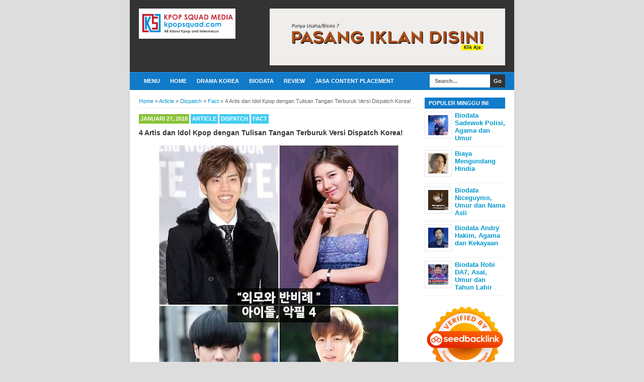

--- FILE ---
content_type: text/html; charset=utf-8
request_url: https://www.google.com/recaptcha/api2/aframe
body_size: 248
content:
<!DOCTYPE HTML><html><head><meta http-equiv="content-type" content="text/html; charset=UTF-8"></head><body><script nonce="XbB2joxWCzbUPqP1lcTEuQ">/** Anti-fraud and anti-abuse applications only. See google.com/recaptcha */ try{var clients={'sodar':'https://pagead2.googlesyndication.com/pagead/sodar?'};window.addEventListener("message",function(a){try{if(a.source===window.parent){var b=JSON.parse(a.data);var c=clients[b['id']];if(c){var d=document.createElement('img');d.src=c+b['params']+'&rc='+(localStorage.getItem("rc::a")?sessionStorage.getItem("rc::b"):"");window.document.body.appendChild(d);sessionStorage.setItem("rc::e",parseInt(sessionStorage.getItem("rc::e")||0)+1);localStorage.setItem("rc::h",'1768884460460');}}}catch(b){}});window.parent.postMessage("_grecaptcha_ready", "*");}catch(b){}</script></body></html>